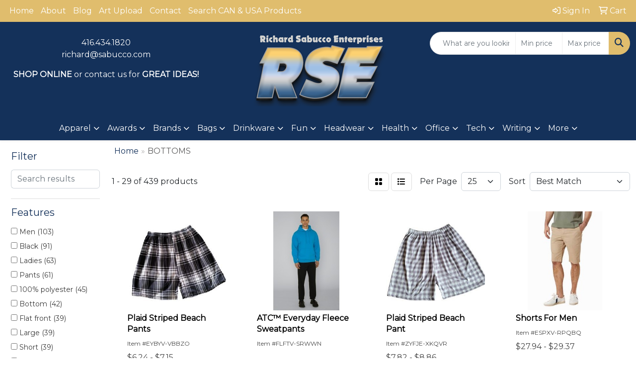

--- FILE ---
content_type: text/html
request_url: https://www.sabucco.com/ws/ws.dll/StartSrch?UID=245264&WENavID=17835292
body_size: 13354
content:
<!DOCTYPE html>
<html lang="en"><head>
<meta charset="utf-8">
<meta http-equiv="X-UA-Compatible" content="IE=edge">
<meta name="viewport" content="width=device-width, initial-scale=1">
<!-- The above 3 meta tags *must* come first in the head; any other head content must come *after* these tags -->


<link href="/distsite/styles/8/css/bootstrap.min.css" rel="stylesheet" />
<link href="https://fonts.googleapis.com/css?family=Open+Sans:400,600|Oswald:400,600" rel="stylesheet">
<link href="/distsite/styles/8/css/owl.carousel.min.css" rel="stylesheet">
<link href="/distsite/styles/8/css/nouislider.css" rel="stylesheet">
<!--<link href="/distsite/styles/8/css/menu.css" rel="stylesheet"/>-->
<link href="/distsite/styles/8/css/flexslider.css" rel="stylesheet">
<link href="/distsite/styles/8/css/all.min.css" rel="stylesheet">
<link href="/distsite/styles/8/css/slick/slick.css" rel="stylesheet"/>
<link href="/distsite/styles/8/css/lightbox/lightbox.css" rel="stylesheet"  />
<link href="/distsite/styles/8/css/yamm.css" rel="stylesheet" />
<!-- Custom styles for this theme -->
<link href="/we/we.dll/StyleSheet?UN=245264&Type=WETheme&TS=C45181.537662037" rel="stylesheet">
<!-- Custom styles for this theme -->
<link href="/we/we.dll/StyleSheet?UN=245264&Type=WETheme-PS&TS=C45181.537662037" rel="stylesheet">
<style>

.cta a {
    font-size: 24px;
    padding: 20px;
    background: #14315a;
    color: #fff;
    border-radius: 25px;
    display: block;
    margin: 0 15px;
}

.cta a:hover {
    background: #e0bd6d;
}
#header-btm{padding-top:0px;}

</style>

<!-- HTML5 shim and Respond.js for IE8 support of HTML5 elements and media queries -->
<!--[if lt IE 9]>
      <script src="https://oss.maxcdn.com/html5shiv/3.7.3/html5shiv.min.js"></script>
      <script src="https://oss.maxcdn.com/respond/1.4.2/respond.min.js"></script>
    <![endif]-->

</head>

<body style="background:#fff;">


  <!-- Slide-Out Menu -->
  <div id="filter-menu" class="filter-menu">
    <button id="close-menu" class="btn-close"></button>
    <div class="menu-content">
      
<aside class="filter-sidebar">



<div class="filter-section first">
	<h2>Filter</h2>
	 <div class="input-group mb-3">
	 <input type="text" style="border-right:0;" placeholder="Search results" class="form-control text-search-within-results" name="SearchWithinResults" value="" maxlength="100" onkeyup="HandleTextFilter(event);">
	  <label class="input-group-text" style="background-color:#fff;"><a  style="display:none;" href="javascript:void(0);" class="remove-filter" data-toggle="tooltip" title="Clear" onclick="ClearTextFilter();"><i class="far fa-times" aria-hidden="true"></i> <span class="fa-sr-only">x</span></a></label>
	</div>
</div>

<a href="javascript:void(0);" class="clear-filters"  style="display:none;" onclick="ClearDrillDown();">Clear all filters</a>

<div class="filter-section"  style="display:none;">
	<h2>Categories</h2>

	<div class="filter-list">

	 

		<!-- wrapper for more filters -->
        <div class="show-filter">

		</div><!-- showfilters -->

	</div>

		<a href="#" class="show-more"  style="display:none;" >Show more</a>
</div>


<div class="filter-section" >
	<h2>Features</h2>

		<div class="filter-list">

	  		<div class="checkbox"><label><input class="filtercheckbox" type="checkbox" name="2|Men" ><span> Men (103)</span></label></div><div class="checkbox"><label><input class="filtercheckbox" type="checkbox" name="2|Black" ><span> Black (91)</span></label></div><div class="checkbox"><label><input class="filtercheckbox" type="checkbox" name="2|Ladies" ><span> Ladies (63)</span></label></div><div class="checkbox"><label><input class="filtercheckbox" type="checkbox" name="2|Pants" ><span> Pants (61)</span></label></div><div class="checkbox"><label><input class="filtercheckbox" type="checkbox" name="2|100% polyester" ><span> 100% polyester (45)</span></label></div><div class="checkbox"><label><input class="filtercheckbox" type="checkbox" name="2|Bottom" ><span> Bottom (42)</span></label></div><div class="checkbox"><label><input class="filtercheckbox" type="checkbox" name="2|Flat front" ><span> Flat front (39)</span></label></div><div class="checkbox"><label><input class="filtercheckbox" type="checkbox" name="2|Large" ><span> Large (39)</span></label></div><div class="checkbox"><label><input class="filtercheckbox" type="checkbox" name="2|Short" ><span> Short (39)</span></label></div><div class="checkbox"><label><input class="filtercheckbox" type="checkbox" name="2|Elastic waistband" ><span> Elastic waistband (38)</span></label></div><div class="show-filter"><div class="checkbox"><label><input class="filtercheckbox" type="checkbox" name="2|Men's" ><span> Men's (36)</span></label></div><div class="checkbox"><label><input class="filtercheckbox" type="checkbox" name="2|Legging" ><span> Legging (34)</span></label></div><div class="checkbox"><label><input class="filtercheckbox" type="checkbox" name="2|Pocket" ><span> Pocket (33)</span></label></div><div class="checkbox"><label><input class="filtercheckbox" type="checkbox" name="2|Moisture wicking" ><span> Moisture wicking (32)</span></label></div><div class="checkbox"><label><input class="filtercheckbox" type="checkbox" name="2|Navy" ><span> Navy (32)</span></label></div><div class="checkbox"><label><input class="filtercheckbox" type="checkbox" name="2|Tights" ><span> Tights (30)</span></label></div><div class="checkbox"><label><input class="filtercheckbox" type="checkbox" name="2|Jogger" ><span> Jogger (29)</span></label></div><div class="checkbox"><label><input class="filtercheckbox" type="checkbox" name="2|Ladies'" ><span> Ladies' (29)</span></label></div><div class="checkbox"><label><input class="filtercheckbox" type="checkbox" name="2|Polyester" ><span> Polyester (29)</span></label></div><div class="checkbox"><label><input class="filtercheckbox" type="checkbox" name="2|Spandex" ><span> Spandex (29)</span></label></div><div class="checkbox"><label><input class="filtercheckbox" type="checkbox" name="2|Adult" ><span> Adult (27)</span></label></div><div class="checkbox"><label><input class="filtercheckbox" type="checkbox" name="2|Medium" ><span> Medium (27)</span></label></div><div class="checkbox"><label><input class="filtercheckbox" type="checkbox" name="2|Breathable" ><span> Breathable (26)</span></label></div><div class="checkbox"><label><input class="filtercheckbox" type="checkbox" name="2|Youth" ><span> Youth (25)</span></label></div><div class="checkbox"><label><input class="filtercheckbox" type="checkbox" name="2|2 front pocket" ><span> 2 front pocket (24)</span></label></div><div class="checkbox"><label><input class="filtercheckbox" type="checkbox" name="2|Gym wear" ><span> Gym wear (24)</span></label></div><div class="checkbox"><label><input class="filtercheckbox" type="checkbox" name="2|Ladie's" ><span> Ladie's (24)</span></label></div><div class="checkbox"><label><input class="filtercheckbox" type="checkbox" name="2|Lady" ><span> Lady (24)</span></label></div><div class="checkbox"><label><input class="filtercheckbox" type="checkbox" name="2|Outerwear" ><span> Outerwear (24)</span></label></div><div class="checkbox"><label><input class="filtercheckbox" type="checkbox" name="2|Russell" ><span> Russell (24)</span></label></div><div class="checkbox"><label><input class="filtercheckbox" type="checkbox" name="2|Fleece" ><span> Fleece (23)</span></label></div><div class="checkbox"><label><input class="filtercheckbox" type="checkbox" name="2|Sublimated" ><span> Sublimated (23)</span></label></div><div class="checkbox"><label><input class="filtercheckbox" type="checkbox" name="2|Augusta sportswear" ><span> Augusta sportswear (22)</span></label></div><div class="checkbox"><label><input class="filtercheckbox" type="checkbox" name="2|Holloway sportswear" ><span> Holloway sportswear (21)</span></label></div><div class="checkbox"><label><input class="filtercheckbox" type="checkbox" name="2|Mens'" ><span> Mens' (21)</span></label></div><div class="checkbox"><label><input class="filtercheckbox" type="checkbox" name="2|Lycra" ><span> Lycra (19)</span></label></div><div class="checkbox"><label><input class="filtercheckbox" type="checkbox" name="2|Stretchable" ><span> Stretchable (19)</span></label></div><div class="checkbox"><label><input class="filtercheckbox" type="checkbox" name="2|Women" ><span> Women (19)</span></label></div><div class="checkbox"><label><input class="filtercheckbox" type="checkbox" name="2|Wrinkle resistant" ><span> Wrinkle resistant (19)</span></label></div><div class="checkbox"><label><input class="filtercheckbox" type="checkbox" name="2|On-field bottoms" ><span> On-field bottoms (18)</span></label></div><div class="checkbox"><label><input class="filtercheckbox" type="checkbox" name="2|Soil release" ><span> Soil release (18)</span></label></div><div class="checkbox"><label><input class="filtercheckbox" type="checkbox" name="2|Reinforced knees" ><span> Reinforced knees (17)</span></label></div><div class="checkbox"><label><input class="filtercheckbox" type="checkbox" name="2|Tunnel belt loops" ><span> Tunnel belt loops (17)</span></label></div><div class="checkbox"><label><input class="filtercheckbox" type="checkbox" name="2|Drawcord" ><span> Drawcord (16)</span></label></div><div class="checkbox"><label><input class="filtercheckbox" type="checkbox" name="2|Activewear" ><span> Activewear (15)</span></label></div><div class="checkbox"><label><input class="filtercheckbox" type="checkbox" name="2|Waterproof" ><span> Waterproof (15)</span></label></div><div class="checkbox"><label><input class="filtercheckbox" type="checkbox" name="2|2 back pocket" ><span> 2 back pocket (14)</span></label></div><div class="checkbox"><label><input class="filtercheckbox" type="checkbox" name="2|65% polyester" ><span> 65% polyester (14)</span></label></div><div class="checkbox"><label><input class="filtercheckbox" type="checkbox" name="2|98% cotton" ><span> 98% cotton (14)</span></label></div><div class="checkbox"><label><input class="filtercheckbox" type="checkbox" name="2|Button closure" ><span> Button closure (14)</span></label></div></div>

			<!-- wrapper for more filters -->
			<div class="show-filter">

			</div><!-- showfilters -->
 		</div>
		<a href="#" class="show-more"  >Show more</a>


</div>


<div class="filter-section" >
	<h2>Colours</h2>

		<div class="filter-list">

		  	<div class="checkbox"><label><input class="filtercheckbox" type="checkbox" name="1|Black" ><span> Black (320)</span></label></div><div class="checkbox"><label><input class="filtercheckbox" type="checkbox" name="1|Navy blue" ><span> Navy blue (132)</span></label></div><div class="checkbox"><label><input class="filtercheckbox" type="checkbox" name="1|White" ><span> White (50)</span></label></div><div class="checkbox"><label><input class="filtercheckbox" type="checkbox" name="1|Various" ><span> Various (41)</span></label></div><div class="checkbox"><label><input class="filtercheckbox" type="checkbox" name="1|Gray" ><span> Gray (27)</span></label></div><div class="checkbox"><label><input class="filtercheckbox" type="checkbox" name="1|Tan" ><span> Tan (20)</span></label></div><div class="checkbox"><label><input class="filtercheckbox" type="checkbox" name="1|Green" ><span> Green (18)</span></label></div><div class="checkbox"><label><input class="filtercheckbox" type="checkbox" name="1|Blue" ><span> Blue (17)</span></label></div><div class="checkbox"><label><input class="filtercheckbox" type="checkbox" name="1|Charcoal gray" ><span> Charcoal gray (17)</span></label></div><div class="checkbox"><label><input class="filtercheckbox" type="checkbox" name="1|Red" ><span> Red (13)</span></label></div><div class="show-filter"><div class="checkbox"><label><input class="filtercheckbox" type="checkbox" name="1|Purple" ><span> Purple (12)</span></label></div><div class="checkbox"><label><input class="filtercheckbox" type="checkbox" name="1|Royal blue" ><span> Royal blue (12)</span></label></div><div class="checkbox"><label><input class="filtercheckbox" type="checkbox" name="1|Steel gray" ><span> Steel gray (12)</span></label></div><div class="checkbox"><label><input class="filtercheckbox" type="checkbox" name="1|Black/white" ><span> Black/white (11)</span></label></div><div class="checkbox"><label><input class="filtercheckbox" type="checkbox" name="1|Blue gray" ><span> Blue gray (11)</span></label></div><div class="checkbox"><label><input class="filtercheckbox" type="checkbox" name="1|Royal blue/white" ><span> Royal blue/white (11)</span></label></div><div class="checkbox"><label><input class="filtercheckbox" type="checkbox" name="1|Carbon gray" ><span> Carbon gray (10)</span></label></div><div class="checkbox"><label><input class="filtercheckbox" type="checkbox" name="1|Dark navy blue" ><span> Dark navy blue (10)</span></label></div><div class="checkbox"><label><input class="filtercheckbox" type="checkbox" name="1|Baseball gray" ><span> Baseball gray (9)</span></label></div><div class="checkbox"><label><input class="filtercheckbox" type="checkbox" name="1|Brown" ><span> Brown (9)</span></label></div><div class="checkbox"><label><input class="filtercheckbox" type="checkbox" name="1|Navy blue/white" ><span> Navy blue/white (9)</span></label></div><div class="checkbox"><label><input class="filtercheckbox" type="checkbox" name="1|Pink" ><span> Pink (9)</span></label></div><div class="checkbox"><label><input class="filtercheckbox" type="checkbox" name="1|Dark gray" ><span> Dark gray (8)</span></label></div><div class="checkbox"><label><input class="filtercheckbox" type="checkbox" name="1|Grid iron silver" ><span> Grid iron silver (8)</span></label></div><div class="checkbox"><label><input class="filtercheckbox" type="checkbox" name="1|Scarlet red/white" ><span> Scarlet red/white (8)</span></label></div><div class="checkbox"><label><input class="filtercheckbox" type="checkbox" name="1|Stealth gray" ><span> Stealth gray (8)</span></label></div><div class="checkbox"><label><input class="filtercheckbox" type="checkbox" name="1|Black heather" ><span> Black heather (7)</span></label></div><div class="checkbox"><label><input class="filtercheckbox" type="checkbox" name="1|Coal black" ><span> Coal black (7)</span></label></div><div class="checkbox"><label><input class="filtercheckbox" type="checkbox" name="1|Dark green/white" ><span> Dark green/white (7)</span></label></div><div class="checkbox"><label><input class="filtercheckbox" type="checkbox" name="1|Fluorescent orange" ><span> Fluorescent orange (7)</span></label></div><div class="checkbox"><label><input class="filtercheckbox" type="checkbox" name="1|Graphite gray" ><span> Graphite gray (7)</span></label></div><div class="checkbox"><label><input class="filtercheckbox" type="checkbox" name="1|Gray heather" ><span> Gray heather (7)</span></label></div><div class="checkbox"><label><input class="filtercheckbox" type="checkbox" name="1|Maroon red/white" ><span> Maroon red/white (7)</span></label></div><div class="checkbox"><label><input class="filtercheckbox" type="checkbox" name="1|Oxford" ><span> Oxford (7)</span></label></div><div class="checkbox"><label><input class="filtercheckbox" type="checkbox" name="1|Rose red" ><span> Rose red (7)</span></label></div><div class="checkbox"><label><input class="filtercheckbox" type="checkbox" name="1|Yellow" ><span> Yellow (7)</span></label></div><div class="checkbox"><label><input class="filtercheckbox" type="checkbox" name="1|Carbon heather gray" ><span> Carbon heather gray (6)</span></label></div><div class="checkbox"><label><input class="filtercheckbox" type="checkbox" name="1|Fluorescent green" ><span> Fluorescent green (6)</span></label></div><div class="checkbox"><label><input class="filtercheckbox" type="checkbox" name="1|Graphite gray/white" ><span> Graphite gray/white (6)</span></label></div><div class="checkbox"><label><input class="filtercheckbox" type="checkbox" name="1|Ash gray" ><span> Ash gray (5)</span></label></div><div class="checkbox"><label><input class="filtercheckbox" type="checkbox" name="1|Athletic heather" ><span> Athletic heather (5)</span></label></div><div class="checkbox"><label><input class="filtercheckbox" type="checkbox" name="1|Khaki tan" ><span> Khaki tan (5)</span></label></div><div class="checkbox"><label><input class="filtercheckbox" type="checkbox" name="1|Orange" ><span> Orange (5)</span></label></div><div class="checkbox"><label><input class="filtercheckbox" type="checkbox" name="1|Silver" ><span> Silver (5)</span></label></div><div class="checkbox"><label><input class="filtercheckbox" type="checkbox" name="1|True red" ><span> True red (5)</span></label></div><div class="checkbox"><label><input class="filtercheckbox" type="checkbox" name="1|White/black" ><span> White/black (5)</span></label></div><div class="checkbox"><label><input class="filtercheckbox" type="checkbox" name="1|Castle" ><span> Castle (4)</span></label></div><div class="checkbox"><label><input class="filtercheckbox" type="checkbox" name="1|Charcoal heather" ><span> Charcoal heather (4)</span></label></div><div class="checkbox"><label><input class="filtercheckbox" type="checkbox" name="1|Dark green" ><span> Dark green (4)</span></label></div><div class="checkbox"><label><input class="filtercheckbox" type="checkbox" name="1|Light gray" ><span> Light gray (4)</span></label></div></div>


			<!-- wrapper for more filters -->
			<div class="show-filter">

			</div><!-- showfilters -->

		  </div>

		<a href="#" class="show-more"  >Show more</a>
</div>


<div class="filter-section"  >
	<h2>Price Range</h2>
	<div class="filter-price-wrap">
		<div class="filter-price-inner">
			<div class="input-group">
				<span class="input-group-text input-group-text-white">$</span>
				<input type="text" class="form-control form-control-sm filter-min-prices" name="min-prices" value="" placeholder="Min" onkeyup="HandlePriceFilter(event);">
			</div>
			<div class="input-group">
				<span class="input-group-text input-group-text-white">$</span>
				<input type="text" class="form-control form-control-sm filter-max-prices" name="max-prices" value="" placeholder="Max" onkeyup="HandlePriceFilter(event);">
			</div>
		</div>
		<a href="javascript:void(0)" onclick="SetPriceFilter();" ><i class="fa-solid fa-chevron-right"></i></a>
	</div>
</div>

<div class="filter-section"   >
	<h2>Quantity</h2>
	<div class="filter-price-wrap mb-2">
		<input type="text" class="form-control form-control-sm filter-quantity" value="" placeholder="Qty" onkeyup="HandleQuantityFilter(event);">
		<a href="javascript:void(0)" onclick="SetQuantityFilter();"><i class="fa-solid fa-chevron-right"></i></a>
	</div>
</div>




	</aside>

    </div>
</div>




	<div class="container-fluid">
		<div class="row">

			<div class="col-md-3 col-lg-2">
        <div class="d-none d-md-block">
          <div id="desktop-filter">
            
<aside class="filter-sidebar">



<div class="filter-section first">
	<h2>Filter</h2>
	 <div class="input-group mb-3">
	 <input type="text" style="border-right:0;" placeholder="Search results" class="form-control text-search-within-results" name="SearchWithinResults" value="" maxlength="100" onkeyup="HandleTextFilter(event);">
	  <label class="input-group-text" style="background-color:#fff;"><a  style="display:none;" href="javascript:void(0);" class="remove-filter" data-toggle="tooltip" title="Clear" onclick="ClearTextFilter();"><i class="far fa-times" aria-hidden="true"></i> <span class="fa-sr-only">x</span></a></label>
	</div>
</div>

<a href="javascript:void(0);" class="clear-filters"  style="display:none;" onclick="ClearDrillDown();">Clear all filters</a>

<div class="filter-section"  style="display:none;">
	<h2>Categories</h2>

	<div class="filter-list">

	 

		<!-- wrapper for more filters -->
        <div class="show-filter">

		</div><!-- showfilters -->

	</div>

		<a href="#" class="show-more"  style="display:none;" >Show more</a>
</div>


<div class="filter-section" >
	<h2>Features</h2>

		<div class="filter-list">

	  		<div class="checkbox"><label><input class="filtercheckbox" type="checkbox" name="2|Men" ><span> Men (103)</span></label></div><div class="checkbox"><label><input class="filtercheckbox" type="checkbox" name="2|Black" ><span> Black (91)</span></label></div><div class="checkbox"><label><input class="filtercheckbox" type="checkbox" name="2|Ladies" ><span> Ladies (63)</span></label></div><div class="checkbox"><label><input class="filtercheckbox" type="checkbox" name="2|Pants" ><span> Pants (61)</span></label></div><div class="checkbox"><label><input class="filtercheckbox" type="checkbox" name="2|100% polyester" ><span> 100% polyester (45)</span></label></div><div class="checkbox"><label><input class="filtercheckbox" type="checkbox" name="2|Bottom" ><span> Bottom (42)</span></label></div><div class="checkbox"><label><input class="filtercheckbox" type="checkbox" name="2|Flat front" ><span> Flat front (39)</span></label></div><div class="checkbox"><label><input class="filtercheckbox" type="checkbox" name="2|Large" ><span> Large (39)</span></label></div><div class="checkbox"><label><input class="filtercheckbox" type="checkbox" name="2|Short" ><span> Short (39)</span></label></div><div class="checkbox"><label><input class="filtercheckbox" type="checkbox" name="2|Elastic waistband" ><span> Elastic waistband (38)</span></label></div><div class="show-filter"><div class="checkbox"><label><input class="filtercheckbox" type="checkbox" name="2|Men's" ><span> Men's (36)</span></label></div><div class="checkbox"><label><input class="filtercheckbox" type="checkbox" name="2|Legging" ><span> Legging (34)</span></label></div><div class="checkbox"><label><input class="filtercheckbox" type="checkbox" name="2|Pocket" ><span> Pocket (33)</span></label></div><div class="checkbox"><label><input class="filtercheckbox" type="checkbox" name="2|Moisture wicking" ><span> Moisture wicking (32)</span></label></div><div class="checkbox"><label><input class="filtercheckbox" type="checkbox" name="2|Navy" ><span> Navy (32)</span></label></div><div class="checkbox"><label><input class="filtercheckbox" type="checkbox" name="2|Tights" ><span> Tights (30)</span></label></div><div class="checkbox"><label><input class="filtercheckbox" type="checkbox" name="2|Jogger" ><span> Jogger (29)</span></label></div><div class="checkbox"><label><input class="filtercheckbox" type="checkbox" name="2|Ladies'" ><span> Ladies' (29)</span></label></div><div class="checkbox"><label><input class="filtercheckbox" type="checkbox" name="2|Polyester" ><span> Polyester (29)</span></label></div><div class="checkbox"><label><input class="filtercheckbox" type="checkbox" name="2|Spandex" ><span> Spandex (29)</span></label></div><div class="checkbox"><label><input class="filtercheckbox" type="checkbox" name="2|Adult" ><span> Adult (27)</span></label></div><div class="checkbox"><label><input class="filtercheckbox" type="checkbox" name="2|Medium" ><span> Medium (27)</span></label></div><div class="checkbox"><label><input class="filtercheckbox" type="checkbox" name="2|Breathable" ><span> Breathable (26)</span></label></div><div class="checkbox"><label><input class="filtercheckbox" type="checkbox" name="2|Youth" ><span> Youth (25)</span></label></div><div class="checkbox"><label><input class="filtercheckbox" type="checkbox" name="2|2 front pocket" ><span> 2 front pocket (24)</span></label></div><div class="checkbox"><label><input class="filtercheckbox" type="checkbox" name="2|Gym wear" ><span> Gym wear (24)</span></label></div><div class="checkbox"><label><input class="filtercheckbox" type="checkbox" name="2|Ladie's" ><span> Ladie's (24)</span></label></div><div class="checkbox"><label><input class="filtercheckbox" type="checkbox" name="2|Lady" ><span> Lady (24)</span></label></div><div class="checkbox"><label><input class="filtercheckbox" type="checkbox" name="2|Outerwear" ><span> Outerwear (24)</span></label></div><div class="checkbox"><label><input class="filtercheckbox" type="checkbox" name="2|Russell" ><span> Russell (24)</span></label></div><div class="checkbox"><label><input class="filtercheckbox" type="checkbox" name="2|Fleece" ><span> Fleece (23)</span></label></div><div class="checkbox"><label><input class="filtercheckbox" type="checkbox" name="2|Sublimated" ><span> Sublimated (23)</span></label></div><div class="checkbox"><label><input class="filtercheckbox" type="checkbox" name="2|Augusta sportswear" ><span> Augusta sportswear (22)</span></label></div><div class="checkbox"><label><input class="filtercheckbox" type="checkbox" name="2|Holloway sportswear" ><span> Holloway sportswear (21)</span></label></div><div class="checkbox"><label><input class="filtercheckbox" type="checkbox" name="2|Mens'" ><span> Mens' (21)</span></label></div><div class="checkbox"><label><input class="filtercheckbox" type="checkbox" name="2|Lycra" ><span> Lycra (19)</span></label></div><div class="checkbox"><label><input class="filtercheckbox" type="checkbox" name="2|Stretchable" ><span> Stretchable (19)</span></label></div><div class="checkbox"><label><input class="filtercheckbox" type="checkbox" name="2|Women" ><span> Women (19)</span></label></div><div class="checkbox"><label><input class="filtercheckbox" type="checkbox" name="2|Wrinkle resistant" ><span> Wrinkle resistant (19)</span></label></div><div class="checkbox"><label><input class="filtercheckbox" type="checkbox" name="2|On-field bottoms" ><span> On-field bottoms (18)</span></label></div><div class="checkbox"><label><input class="filtercheckbox" type="checkbox" name="2|Soil release" ><span> Soil release (18)</span></label></div><div class="checkbox"><label><input class="filtercheckbox" type="checkbox" name="2|Reinforced knees" ><span> Reinforced knees (17)</span></label></div><div class="checkbox"><label><input class="filtercheckbox" type="checkbox" name="2|Tunnel belt loops" ><span> Tunnel belt loops (17)</span></label></div><div class="checkbox"><label><input class="filtercheckbox" type="checkbox" name="2|Drawcord" ><span> Drawcord (16)</span></label></div><div class="checkbox"><label><input class="filtercheckbox" type="checkbox" name="2|Activewear" ><span> Activewear (15)</span></label></div><div class="checkbox"><label><input class="filtercheckbox" type="checkbox" name="2|Waterproof" ><span> Waterproof (15)</span></label></div><div class="checkbox"><label><input class="filtercheckbox" type="checkbox" name="2|2 back pocket" ><span> 2 back pocket (14)</span></label></div><div class="checkbox"><label><input class="filtercheckbox" type="checkbox" name="2|65% polyester" ><span> 65% polyester (14)</span></label></div><div class="checkbox"><label><input class="filtercheckbox" type="checkbox" name="2|98% cotton" ><span> 98% cotton (14)</span></label></div><div class="checkbox"><label><input class="filtercheckbox" type="checkbox" name="2|Button closure" ><span> Button closure (14)</span></label></div></div>

			<!-- wrapper for more filters -->
			<div class="show-filter">

			</div><!-- showfilters -->
 		</div>
		<a href="#" class="show-more"  >Show more</a>


</div>


<div class="filter-section" >
	<h2>Colours</h2>

		<div class="filter-list">

		  	<div class="checkbox"><label><input class="filtercheckbox" type="checkbox" name="1|Black" ><span> Black (320)</span></label></div><div class="checkbox"><label><input class="filtercheckbox" type="checkbox" name="1|Navy blue" ><span> Navy blue (132)</span></label></div><div class="checkbox"><label><input class="filtercheckbox" type="checkbox" name="1|White" ><span> White (50)</span></label></div><div class="checkbox"><label><input class="filtercheckbox" type="checkbox" name="1|Various" ><span> Various (41)</span></label></div><div class="checkbox"><label><input class="filtercheckbox" type="checkbox" name="1|Gray" ><span> Gray (27)</span></label></div><div class="checkbox"><label><input class="filtercheckbox" type="checkbox" name="1|Tan" ><span> Tan (20)</span></label></div><div class="checkbox"><label><input class="filtercheckbox" type="checkbox" name="1|Green" ><span> Green (18)</span></label></div><div class="checkbox"><label><input class="filtercheckbox" type="checkbox" name="1|Blue" ><span> Blue (17)</span></label></div><div class="checkbox"><label><input class="filtercheckbox" type="checkbox" name="1|Charcoal gray" ><span> Charcoal gray (17)</span></label></div><div class="checkbox"><label><input class="filtercheckbox" type="checkbox" name="1|Red" ><span> Red (13)</span></label></div><div class="show-filter"><div class="checkbox"><label><input class="filtercheckbox" type="checkbox" name="1|Purple" ><span> Purple (12)</span></label></div><div class="checkbox"><label><input class="filtercheckbox" type="checkbox" name="1|Royal blue" ><span> Royal blue (12)</span></label></div><div class="checkbox"><label><input class="filtercheckbox" type="checkbox" name="1|Steel gray" ><span> Steel gray (12)</span></label></div><div class="checkbox"><label><input class="filtercheckbox" type="checkbox" name="1|Black/white" ><span> Black/white (11)</span></label></div><div class="checkbox"><label><input class="filtercheckbox" type="checkbox" name="1|Blue gray" ><span> Blue gray (11)</span></label></div><div class="checkbox"><label><input class="filtercheckbox" type="checkbox" name="1|Royal blue/white" ><span> Royal blue/white (11)</span></label></div><div class="checkbox"><label><input class="filtercheckbox" type="checkbox" name="1|Carbon gray" ><span> Carbon gray (10)</span></label></div><div class="checkbox"><label><input class="filtercheckbox" type="checkbox" name="1|Dark navy blue" ><span> Dark navy blue (10)</span></label></div><div class="checkbox"><label><input class="filtercheckbox" type="checkbox" name="1|Baseball gray" ><span> Baseball gray (9)</span></label></div><div class="checkbox"><label><input class="filtercheckbox" type="checkbox" name="1|Brown" ><span> Brown (9)</span></label></div><div class="checkbox"><label><input class="filtercheckbox" type="checkbox" name="1|Navy blue/white" ><span> Navy blue/white (9)</span></label></div><div class="checkbox"><label><input class="filtercheckbox" type="checkbox" name="1|Pink" ><span> Pink (9)</span></label></div><div class="checkbox"><label><input class="filtercheckbox" type="checkbox" name="1|Dark gray" ><span> Dark gray (8)</span></label></div><div class="checkbox"><label><input class="filtercheckbox" type="checkbox" name="1|Grid iron silver" ><span> Grid iron silver (8)</span></label></div><div class="checkbox"><label><input class="filtercheckbox" type="checkbox" name="1|Scarlet red/white" ><span> Scarlet red/white (8)</span></label></div><div class="checkbox"><label><input class="filtercheckbox" type="checkbox" name="1|Stealth gray" ><span> Stealth gray (8)</span></label></div><div class="checkbox"><label><input class="filtercheckbox" type="checkbox" name="1|Black heather" ><span> Black heather (7)</span></label></div><div class="checkbox"><label><input class="filtercheckbox" type="checkbox" name="1|Coal black" ><span> Coal black (7)</span></label></div><div class="checkbox"><label><input class="filtercheckbox" type="checkbox" name="1|Dark green/white" ><span> Dark green/white (7)</span></label></div><div class="checkbox"><label><input class="filtercheckbox" type="checkbox" name="1|Fluorescent orange" ><span> Fluorescent orange (7)</span></label></div><div class="checkbox"><label><input class="filtercheckbox" type="checkbox" name="1|Graphite gray" ><span> Graphite gray (7)</span></label></div><div class="checkbox"><label><input class="filtercheckbox" type="checkbox" name="1|Gray heather" ><span> Gray heather (7)</span></label></div><div class="checkbox"><label><input class="filtercheckbox" type="checkbox" name="1|Maroon red/white" ><span> Maroon red/white (7)</span></label></div><div class="checkbox"><label><input class="filtercheckbox" type="checkbox" name="1|Oxford" ><span> Oxford (7)</span></label></div><div class="checkbox"><label><input class="filtercheckbox" type="checkbox" name="1|Rose red" ><span> Rose red (7)</span></label></div><div class="checkbox"><label><input class="filtercheckbox" type="checkbox" name="1|Yellow" ><span> Yellow (7)</span></label></div><div class="checkbox"><label><input class="filtercheckbox" type="checkbox" name="1|Carbon heather gray" ><span> Carbon heather gray (6)</span></label></div><div class="checkbox"><label><input class="filtercheckbox" type="checkbox" name="1|Fluorescent green" ><span> Fluorescent green (6)</span></label></div><div class="checkbox"><label><input class="filtercheckbox" type="checkbox" name="1|Graphite gray/white" ><span> Graphite gray/white (6)</span></label></div><div class="checkbox"><label><input class="filtercheckbox" type="checkbox" name="1|Ash gray" ><span> Ash gray (5)</span></label></div><div class="checkbox"><label><input class="filtercheckbox" type="checkbox" name="1|Athletic heather" ><span> Athletic heather (5)</span></label></div><div class="checkbox"><label><input class="filtercheckbox" type="checkbox" name="1|Khaki tan" ><span> Khaki tan (5)</span></label></div><div class="checkbox"><label><input class="filtercheckbox" type="checkbox" name="1|Orange" ><span> Orange (5)</span></label></div><div class="checkbox"><label><input class="filtercheckbox" type="checkbox" name="1|Silver" ><span> Silver (5)</span></label></div><div class="checkbox"><label><input class="filtercheckbox" type="checkbox" name="1|True red" ><span> True red (5)</span></label></div><div class="checkbox"><label><input class="filtercheckbox" type="checkbox" name="1|White/black" ><span> White/black (5)</span></label></div><div class="checkbox"><label><input class="filtercheckbox" type="checkbox" name="1|Castle" ><span> Castle (4)</span></label></div><div class="checkbox"><label><input class="filtercheckbox" type="checkbox" name="1|Charcoal heather" ><span> Charcoal heather (4)</span></label></div><div class="checkbox"><label><input class="filtercheckbox" type="checkbox" name="1|Dark green" ><span> Dark green (4)</span></label></div><div class="checkbox"><label><input class="filtercheckbox" type="checkbox" name="1|Light gray" ><span> Light gray (4)</span></label></div></div>


			<!-- wrapper for more filters -->
			<div class="show-filter">

			</div><!-- showfilters -->

		  </div>

		<a href="#" class="show-more"  >Show more</a>
</div>


<div class="filter-section"  >
	<h2>Price Range</h2>
	<div class="filter-price-wrap">
		<div class="filter-price-inner">
			<div class="input-group">
				<span class="input-group-text input-group-text-white">$</span>
				<input type="text" class="form-control form-control-sm filter-min-prices" name="min-prices" value="" placeholder="Min" onkeyup="HandlePriceFilter(event);">
			</div>
			<div class="input-group">
				<span class="input-group-text input-group-text-white">$</span>
				<input type="text" class="form-control form-control-sm filter-max-prices" name="max-prices" value="" placeholder="Max" onkeyup="HandlePriceFilter(event);">
			</div>
		</div>
		<a href="javascript:void(0)" onclick="SetPriceFilter();" ><i class="fa-solid fa-chevron-right"></i></a>
	</div>
</div>

<div class="filter-section"   >
	<h2>Quantity</h2>
	<div class="filter-price-wrap mb-2">
		<input type="text" class="form-control form-control-sm filter-quantity" value="" placeholder="Qty" onkeyup="HandleQuantityFilter(event);">
		<a href="javascript:void(0)" onclick="SetQuantityFilter();"><i class="fa-solid fa-chevron-right"></i></a>
	</div>
</div>




	</aside>

          </div>
        </div>
			</div>

			<div class="col-md-9 col-lg-10">
				

				<ol class="breadcrumb"  >
              		<li><a href="https://www.sabucco.com" target="_top">Home</a></li>
             	 	<li class="active">BOTTOMS</li>
            	</ol>




				<div id="product-list-controls">

				
						<div class="d-flex align-items-center justify-content-between">
							<div class="d-none d-md-block me-3">
								1 - 29 of  439 <span class="d-none d-lg-inline">products</span>
							</div>
					  
						  <!-- Right Aligned Controls -->
						  <div class="product-controls-right d-flex align-items-center">
       
              <button id="show-filter-button" class="btn btn-control d-block d-md-none"><i class="fa-solid fa-filter" aria-hidden="true"></i></button>

							
							<span class="me-3">
								<a href="/ws/ws.dll/StartSrch?UID=245264&WENavID=17835292&View=T&ST=260119092555393176372822474" class="btn btn-control grid" title="Change to Grid View"><i class="fa-solid fa-grid-2" aria-hidden="true"></i>  <span class="fa-sr-only">Grid</span></a>
								<a href="/ws/ws.dll/StartSrch?UID=245264&WENavID=17835292&View=L&ST=260119092555393176372822474" class="btn btn-control" title="Change to List View"><i class="fa-solid fa-list"></i> <span class="fa-sr-only">List</span></a>
							</span>
							
					  
							<!-- Number of Items Per Page -->
							<div class="me-2 d-none d-lg-block">
								<label>Per Page</label>
							</div>
							<div class="me-3 d-none d-md-block">
								<select class="form-select notranslate" onchange="GoToNewURL(this);" aria-label="Items per page">
									<option value="/ws/ws.dll/StartSrch?UID=245264&WENavID=17835292&ST=260119092555393176372822474&PPP=10" >10</option><option value="/ws/ws.dll/StartSrch?UID=245264&WENavID=17835292&ST=260119092555393176372822474&PPP=25" selected>25</option><option value="/ws/ws.dll/StartSrch?UID=245264&WENavID=17835292&ST=260119092555393176372822474&PPP=50" >50</option><option value="/ws/ws.dll/StartSrch?UID=245264&WENavID=17835292&ST=260119092555393176372822474&PPP=100" >100</option><option value="/ws/ws.dll/StartSrch?UID=245264&WENavID=17835292&ST=260119092555393176372822474&PPP=250" >250</option>
								
								</select>
							</div>
					  
							<!-- Sort By -->
							<div class="d-none d-lg-block me-2">
								<label>Sort</label>
							</div>
							<div>
								<select class="form-select" onchange="GoToNewURL(this);">
									<option value="/ws/ws.dll/StartSrch?UID=245264&WENavID=17835292&Sort=0" selected>Best Match</option><option value="/ws/ws.dll/StartSrch?UID=245264&WENavID=17835292&Sort=3">Most Popular</option><option value="/ws/ws.dll/StartSrch?UID=245264&WENavID=17835292&Sort=1">Price (Low to High)</option><option value="/ws/ws.dll/StartSrch?UID=245264&WENavID=17835292&Sort=2">Price (High to Low)</option>
								 </select>
							</div>
						  </div>
						</div>

			  </div>

				<!-- Product Results List -->
				<ul class="thumbnail-list"><a name="0" href="#" alt="Item 0"></a>
<li>
 <a href="https://www.sabucco.com/p/EYBYV-VBBZO/plaid-striped-beach-pants" target="_parent" alt="Plaid Striped Beach Pants">
 <div class="pr-list-grid">
		<img class="img-responsive" src="/ws/ws.dll/QPic?SN=51602&P=747502031&I=0&PX=300" alt="Plaid Striped Beach Pants">
		<p class="pr-name">Plaid Striped Beach Pants</p>
		<div class="pr-meta-row">
			<div class="product-reviews"  style="display:none;">
				<div class="rating-stars">
				<i class="fa-solid fa-star-sharp" aria-hidden="true"></i><i class="fa-solid fa-star-sharp" aria-hidden="true"></i><i class="fa-solid fa-star-sharp" aria-hidden="true"></i><i class="fa-solid fa-star-sharp" aria-hidden="true"></i><i class="fa-solid fa-star-sharp" aria-hidden="true"></i>
				</div>
				<span class="rating-count">(0)</span>
			</div>
			
		</div>
		<p class="pr-number"  ><span class="notranslate">Item #EYBYV-VBBZO</span></p>
		<p class="pr-price"  ><span class="notranslate">$6.24</span> - <span class="notranslate">$7.15</span></p>
 </div>
 </a>
</li>
<a name="1" href="#" alt="Item 1"></a>
<li>
 <a href="https://www.sabucco.com/p/FLFTV-SRWWN/atc-everyday-fleece-sweatpants" target="_parent" alt="ATC™ Everyday Fleece Sweatpants">
 <div class="pr-list-grid">
		<img class="img-responsive" src="/ws/ws.dll/QPic?SN=68391&P=156081060&I=0&PX=300" alt="ATC™ Everyday Fleece Sweatpants">
		<p class="pr-name">ATC™ Everyday Fleece Sweatpants</p>
		<div class="pr-meta-row">
			<div class="product-reviews"  style="display:none;">
				<div class="rating-stars">
				<i class="fa-solid fa-star-sharp" aria-hidden="true"></i><i class="fa-solid fa-star-sharp" aria-hidden="true"></i><i class="fa-solid fa-star-sharp" aria-hidden="true"></i><i class="fa-solid fa-star-sharp" aria-hidden="true"></i><i class="fa-solid fa-star-sharp" aria-hidden="true"></i>
				</div>
				<span class="rating-count">(0)</span>
			</div>
			
		</div>
		<p class="pr-number"  ><span class="notranslate">Item #FLFTV-SRWWN</span></p>
		<p class="pr-price"  style="display:none;" ></p>
 </div>
 </a>
</li>
<a name="2" href="#" alt="Item 2"></a>
<li>
 <a href="https://www.sabucco.com/p/ZYFJE-XKQVR/plaid-striped-beach-pant" target="_parent" alt="Plaid Striped Beach Pant">
 <div class="pr-list-grid">
		<img class="img-responsive" src="/ws/ws.dll/QPic?SN=51602&P=148237914&I=0&PX=300" alt="Plaid Striped Beach Pant">
		<p class="pr-name">Plaid Striped Beach Pant</p>
		<div class="pr-meta-row">
			<div class="product-reviews"  style="display:none;">
				<div class="rating-stars">
				<i class="fa-solid fa-star-sharp" aria-hidden="true"></i><i class="fa-solid fa-star-sharp" aria-hidden="true"></i><i class="fa-solid fa-star-sharp" aria-hidden="true"></i><i class="fa-solid fa-star-sharp" aria-hidden="true"></i><i class="fa-solid fa-star-sharp" aria-hidden="true"></i>
				</div>
				<span class="rating-count">(0)</span>
			</div>
			
		</div>
		<p class="pr-number"  ><span class="notranslate">Item #ZYFJE-XKQVR</span></p>
		<p class="pr-price"  ><span class="notranslate">$7.82</span> - <span class="notranslate">$8.86</span></p>
 </div>
 </a>
</li>
<a name="3" href="#" alt="Item 3"></a>
<li>
 <a href="https://www.sabucco.com/p/ESPXV-RPQBQ/shorts-for-men" target="_parent" alt="Shorts For Men">
 <div class="pr-list-grid">
		<img class="img-responsive" src="/ws/ws.dll/QPic?SN=51602&P=566512073&I=0&PX=300" alt="Shorts For Men">
		<p class="pr-name">Shorts For Men</p>
		<div class="pr-meta-row">
			<div class="product-reviews"  style="display:none;">
				<div class="rating-stars">
				<i class="fa-solid fa-star-sharp" aria-hidden="true"></i><i class="fa-solid fa-star-sharp" aria-hidden="true"></i><i class="fa-solid fa-star-sharp" aria-hidden="true"></i><i class="fa-solid fa-star-sharp" aria-hidden="true"></i><i class="fa-solid fa-star-sharp" aria-hidden="true"></i>
				</div>
				<span class="rating-count">(0)</span>
			</div>
			
		</div>
		<p class="pr-number"  ><span class="notranslate">Item #ESPXV-RPQBQ</span></p>
		<p class="pr-price"  ><span class="notranslate">$27.94</span> - <span class="notranslate">$29.37</span></p>
 </div>
 </a>
</li>
<a name="4" href="#" alt="Item 4"></a>
<li>
 <a href="https://www.sabucco.com/p/DGKQC-XNSJP/ems-men-pant" target="_parent" alt="Ems Men Pant">
 <div class="pr-list-grid">
		<img class="img-responsive" src="/ws/ws.dll/QPic?SN=51602&P=546603712&I=0&PX=300" alt="Ems Men Pant">
		<p class="pr-name">Ems Men Pant</p>
		<div class="pr-meta-row">
			<div class="product-reviews"  style="display:none;">
				<div class="rating-stars">
				<i class="fa-solid fa-star-sharp" aria-hidden="true"></i><i class="fa-solid fa-star-sharp" aria-hidden="true"></i><i class="fa-solid fa-star-sharp" aria-hidden="true"></i><i class="fa-solid fa-star-sharp" aria-hidden="true"></i><i class="fa-solid fa-star-sharp" aria-hidden="true"></i>
				</div>
				<span class="rating-count">(0)</span>
			</div>
			
		</div>
		<p class="pr-number"  ><span class="notranslate">Item #DGKQC-XNSJP</span></p>
		<p class="pr-price"  ><span class="notranslate">$48.13</span> - <span class="notranslate">$49.65</span></p>
 </div>
 </a>
</li>
<a name="5" href="#" alt="Item 5"></a>
<li>
 <a href="https://www.sabucco.com/p/DBMLZ-SXJVO/jogger-pantswomen" target="_parent" alt="Jogger Pants(women)">
 <div class="pr-list-grid">
		<img class="img-responsive" src="/ws/ws.dll/QPic?SN=51602&P=766523461&I=0&PX=300" alt="Jogger Pants(women)">
		<p class="pr-name">Jogger Pants(women)</p>
		<div class="pr-meta-row">
			<div class="product-reviews"  style="display:none;">
				<div class="rating-stars">
				<i class="fa-solid fa-star-sharp" aria-hidden="true"></i><i class="fa-solid fa-star-sharp" aria-hidden="true"></i><i class="fa-solid fa-star-sharp" aria-hidden="true"></i><i class="fa-solid fa-star-sharp" aria-hidden="true"></i><i class="fa-solid fa-star-sharp" aria-hidden="true"></i>
				</div>
				<span class="rating-count">(0)</span>
			</div>
			
		</div>
		<p class="pr-number"  ><span class="notranslate">Item #DBMLZ-SXJVO</span></p>
		<p class="pr-price"  ><span class="notranslate">$95.74</span> - <span class="notranslate">$98.85</span></p>
 </div>
 </a>
</li>
<a name="6" href="#" alt="Item 6"></a>
<li>
 <a href="https://www.sabucco.com/p/FNRNE-SWYZO/sports-pants" target="_parent" alt="Sports Pants">
 <div class="pr-list-grid">
		<img class="img-responsive" src="/ws/ws.dll/QPic?SN=51602&P=706521961&I=0&PX=300" alt="Sports Pants">
		<p class="pr-name">Sports Pants</p>
		<div class="pr-meta-row">
			<div class="product-reviews"  style="display:none;">
				<div class="rating-stars">
				<i class="fa-solid fa-star-sharp" aria-hidden="true"></i><i class="fa-solid fa-star-sharp" aria-hidden="true"></i><i class="fa-solid fa-star-sharp" aria-hidden="true"></i><i class="fa-solid fa-star-sharp" aria-hidden="true"></i><i class="fa-solid fa-star-sharp" aria-hidden="true"></i>
				</div>
				<span class="rating-count">(0)</span>
			</div>
			
		</div>
		<p class="pr-number"  ><span class="notranslate">Item #FNRNE-SWYZO</span></p>
		<p class="pr-price"  ><span class="notranslate">$18.15</span> - <span class="notranslate">$18.66</span></p>
 </div>
 </a>
</li>
<a name="7" href="#" alt="Item 7"></a>
<li>
 <a href="https://www.sabucco.com/p/ECDDC-PHNWP/home-loungewear-sleep-pants" target="_parent" alt="Home Loungewear Sleep Pants">
 <div class="pr-list-grid">
		<img class="img-responsive" src="/ws/ws.dll/QPic?SN=51602&P=588782792&I=0&PX=300" alt="Home Loungewear Sleep Pants">
		<p class="pr-name">Home Loungewear Sleep Pants</p>
		<div class="pr-meta-row">
			<div class="product-reviews"  style="display:none;">
				<div class="rating-stars">
				<i class="fa-solid fa-star-sharp" aria-hidden="true"></i><i class="fa-solid fa-star-sharp" aria-hidden="true"></i><i class="fa-solid fa-star-sharp" aria-hidden="true"></i><i class="fa-solid fa-star-sharp" aria-hidden="true"></i><i class="fa-solid fa-star-sharp" aria-hidden="true"></i>
				</div>
				<span class="rating-count">(0)</span>
			</div>
			
		</div>
		<p class="pr-number"  ><span class="notranslate">Item #ECDDC-PHNWP</span></p>
		<p class="pr-price"  ><span class="notranslate">$29.47</span> - <span class="notranslate">$30.64</span></p>
 </div>
 </a>
</li>
<a name="8" href="#" alt="Item 8"></a>
<li>
 <a href="https://www.sabucco.com/p/BQKRD-YSVBP/reflective-lightweight-over-pant" target="_parent" alt="Reflective Lightweight Over Pant">
 <div class="pr-list-grid">
		<img class="img-responsive" src="/ws/ws.dll/QPic?SN=51602&P=317455802&I=0&PX=300" alt="Reflective Lightweight Over Pant">
		<p class="pr-name">Reflective Lightweight Over Pant</p>
		<div class="pr-meta-row">
			<div class="product-reviews"  style="display:none;">
				<div class="rating-stars">
				<i class="fa-solid fa-star-sharp" aria-hidden="true"></i><i class="fa-solid fa-star-sharp" aria-hidden="true"></i><i class="fa-solid fa-star-sharp" aria-hidden="true"></i><i class="fa-solid fa-star-sharp" aria-hidden="true"></i><i class="fa-solid fa-star-sharp" aria-hidden="true"></i>
				</div>
				<span class="rating-count">(0)</span>
			</div>
			
		</div>
		<p class="pr-number"  ><span class="notranslate">Item #BQKRD-YSVBP</span></p>
		<p class="pr-price"  ><span class="notranslate">$23.00</span> - <span class="notranslate">$25.43</span></p>
 </div>
 </a>
</li>
<a name="9" href="#" alt="Item 9"></a>
<li>
 <a href="https://www.sabucco.com/p/ELNFV-WFHXW/sports-shorts-for-women" target="_parent" alt="Sports Shorts For Women">
 <div class="pr-list-grid">
		<img class="img-responsive" src="/ws/ws.dll/QPic?SN=51602&P=917502029&I=0&PX=300" alt="Sports Shorts For Women">
		<p class="pr-name">Sports Shorts For Women</p>
		<div class="pr-meta-row">
			<div class="product-reviews"  style="display:none;">
				<div class="rating-stars">
				<i class="fa-solid fa-star-sharp" aria-hidden="true"></i><i class="fa-solid fa-star-sharp" aria-hidden="true"></i><i class="fa-solid fa-star-sharp" aria-hidden="true"></i><i class="fa-solid fa-star-sharp" aria-hidden="true"></i><i class="fa-solid fa-star-sharp" aria-hidden="true"></i>
				</div>
				<span class="rating-count">(0)</span>
			</div>
			
		</div>
		<p class="pr-number"  ><span class="notranslate">Item #ELNFV-WFHXW</span></p>
		<p class="pr-price"  ><span class="notranslate">$4.18</span> - <span class="notranslate">$4.80</span></p>
 </div>
 </a>
</li>
<a name="10" href="#" alt="Item 10"></a>
<li>
 <a href="https://www.sabucco.com/p/EJDRV-WJMQT/cargo-pants" target="_parent" alt="Cargo Pants">
 <div class="pr-list-grid">
		<img class="img-responsive" src="/ws/ws.dll/QPic?SN=51602&P=717502026&I=0&PX=300" alt="Cargo Pants">
		<p class="pr-name">Cargo Pants</p>
		<div class="pr-meta-row">
			<div class="product-reviews"  style="display:none;">
				<div class="rating-stars">
				<i class="fa-solid fa-star-sharp" aria-hidden="true"></i><i class="fa-solid fa-star-sharp" aria-hidden="true"></i><i class="fa-solid fa-star-sharp" aria-hidden="true"></i><i class="fa-solid fa-star-sharp" aria-hidden="true"></i><i class="fa-solid fa-star-sharp" aria-hidden="true"></i>
				</div>
				<span class="rating-count">(0)</span>
			</div>
			
		</div>
		<p class="pr-number"  ><span class="notranslate">Item #EJDRV-WJMQT</span></p>
		<p class="pr-price"  ><span class="notranslate">$15.77</span> - <span class="notranslate">$18.08</span></p>
 </div>
 </a>
</li>
<a name="11" href="#" alt="Item 11"></a>
<li>
 <a href="https://www.sabucco.com/p/YLHSD-PMZDO/clique-basics-youth-flc-pant" target="_parent" alt="Clique Basics Youth Flc Pant">
 <div class="pr-list-grid">
		<img class="img-responsive" src="/ws/ws.dll/QPic?SN=69745&P=576458891&I=0&PX=300" alt="Clique Basics Youth Flc Pant">
		<p class="pr-name">Clique Basics Youth Flc Pant</p>
		<div class="pr-meta-row">
			<div class="product-reviews"  style="display:none;">
				<div class="rating-stars">
				<i class="fa-solid fa-star-sharp" aria-hidden="true"></i><i class="fa-solid fa-star-sharp" aria-hidden="true"></i><i class="fa-solid fa-star-sharp" aria-hidden="true"></i><i class="fa-solid fa-star-sharp" aria-hidden="true"></i><i class="fa-solid fa-star-sharp" aria-hidden="true"></i>
				</div>
				<span class="rating-count">(0)</span>
			</div>
			
		</div>
		<p class="pr-number"  ><span class="notranslate">Item #YLHSD-PMZDO</span></p>
		<p class="pr-price"  ><span class="notranslate">$25.00</span></p>
 </div>
 </a>
</li>
<a name="12" href="#" alt="Item 12"></a>
<li>
 <a href="https://www.sabucco.com/p/ZLHSE-RKSHO/bainbridge-sport-technical-mens-every-day-pant" target="_parent" alt="Bainbridge Sport Technical Mens Every Day Pant">
 <div class="pr-list-grid">
		<img class="img-responsive" src="/ws/ws.dll/QPic?SN=69745&P=986457971&I=0&PX=300" alt="Bainbridge Sport Technical Mens Every Day Pant">
		<p class="pr-name">Bainbridge Sport Technical Mens Every Day Pant</p>
		<div class="pr-meta-row">
			<div class="product-reviews"  style="display:none;">
				<div class="rating-stars">
				<i class="fa-solid fa-star-sharp" aria-hidden="true"></i><i class="fa-solid fa-star-sharp" aria-hidden="true"></i><i class="fa-solid fa-star-sharp" aria-hidden="true"></i><i class="fa-solid fa-star-sharp" aria-hidden="true"></i><i class="fa-solid fa-star-sharp" aria-hidden="true"></i>
				</div>
				<span class="rating-count">(0)</span>
			</div>
			
		</div>
		<p class="pr-number"  ><span class="notranslate">Item #ZLHSE-RKSHO</span></p>
		<p class="pr-price"  ><span class="notranslate">$145.00</span></p>
 </div>
 </a>
</li>
<a name="13" href="#" alt="Item 13"></a>
<li>
 <a href="https://www.sabucco.com/p/ZSPCE-RTBRP/bainbridge-sport-technical-mens-every-day-short" target="_parent" alt="Bainbridge Sport Technical Mens Every Day Short">
 <div class="pr-list-grid">
		<img class="img-responsive" src="/ws/ws.dll/QPic?SN=69745&P=386457972&I=0&PX=300" alt="Bainbridge Sport Technical Mens Every Day Short">
		<p class="pr-name">Bainbridge Sport Technical Mens Every Day Short</p>
		<div class="pr-meta-row">
			<div class="product-reviews"  style="display:none;">
				<div class="rating-stars">
				<i class="fa-solid fa-star-sharp" aria-hidden="true"></i><i class="fa-solid fa-star-sharp" aria-hidden="true"></i><i class="fa-solid fa-star-sharp" aria-hidden="true"></i><i class="fa-solid fa-star-sharp" aria-hidden="true"></i><i class="fa-solid fa-star-sharp" aria-hidden="true"></i>
				</div>
				<span class="rating-count">(0)</span>
			</div>
			
		</div>
		<p class="pr-number"  ><span class="notranslate">Item #ZSPCE-RTBRP</span></p>
		<p class="pr-price"  ><span class="notranslate">$120.00</span></p>
 </div>
 </a>
</li>
<a name="14" href="#" alt="Item 14"></a>
<li>
 <a href="https://www.sabucco.com/p/CQXCA-UKHGW/clique-unisex-stockholm-sweatpant" target="_parent" alt="Clique Unisex Stockholm Sweatpant">
 <div class="pr-list-grid">
		<img class="img-responsive" src="/ws/ws.dll/QPic?SN=69745&P=356924549&I=0&PX=300" alt="Clique Unisex Stockholm Sweatpant">
		<p class="pr-name">Clique Unisex Stockholm Sweatpant</p>
		<div class="pr-meta-row">
			<div class="product-reviews"  style="display:none;">
				<div class="rating-stars">
				<i class="fa-solid fa-star-sharp" aria-hidden="true"></i><i class="fa-solid fa-star-sharp" aria-hidden="true"></i><i class="fa-solid fa-star-sharp" aria-hidden="true"></i><i class="fa-solid fa-star-sharp" aria-hidden="true"></i><i class="fa-solid fa-star-sharp" aria-hidden="true"></i>
				</div>
				<span class="rating-count">(0)</span>
			</div>
			
		</div>
		<p class="pr-number"  ><span class="notranslate">Item #CQXCA-UKHGW</span></p>
		<p class="pr-price"  ><span class="notranslate">$38.00</span></p>
 </div>
 </a>
</li>
<a name="15" href="#" alt="Item 15"></a>
<li>
 <a href="https://www.sabucco.com/p/FWVCD-QPQFP/clique-lift-eco-performance-unisex-jogger-sweatpant" target="_parent" alt="Clique Lift Eco Performance Unisex Jogger Sweatpant">
 <div class="pr-list-grid">
		<img class="img-responsive" src="/ws/ws.dll/QPic?SN=69745&P=306361882&I=0&PX=300" alt="Clique Lift Eco Performance Unisex Jogger Sweatpant">
		<p class="pr-name">Clique Lift Eco Performance Unisex Jogger Sweatpant</p>
		<div class="pr-meta-row">
			<div class="product-reviews"  style="display:none;">
				<div class="rating-stars">
				<i class="fa-solid fa-star-sharp" aria-hidden="true"></i><i class="fa-solid fa-star-sharp" aria-hidden="true"></i><i class="fa-solid fa-star-sharp" aria-hidden="true"></i><i class="fa-solid fa-star-sharp" aria-hidden="true"></i><i class="fa-solid fa-star-sharp" aria-hidden="true"></i>
				</div>
				<span class="rating-count">(0)</span>
			</div>
			
		</div>
		<p class="pr-number"  ><span class="notranslate">Item #FWVCD-QPQFP</span></p>
		<p class="pr-price"  ><span class="notranslate">$45.00</span></p>
 </div>
 </a>
</li>
<a name="16" href="#" alt="Item 16"></a>
<li>
 <a href="https://www.sabucco.com/p/YSPCB-TZNCN/pacific-performance-pull-on-womens-skort" target="_parent" alt="Pacific Performance Pull On Womens Skort">
 <div class="pr-list-grid">
		<img class="img-responsive" src="/ws/ws.dll/QPic?SN=69745&P=356458650&I=0&PX=300" alt="Pacific Performance Pull On Womens Skort">
		<p class="pr-name">Pacific Performance Pull On Womens Skort</p>
		<div class="pr-meta-row">
			<div class="product-reviews"  style="display:none;">
				<div class="rating-stars">
				<i class="fa-solid fa-star-sharp" aria-hidden="true"></i><i class="fa-solid fa-star-sharp" aria-hidden="true"></i><i class="fa-solid fa-star-sharp" aria-hidden="true"></i><i class="fa-solid fa-star-sharp" aria-hidden="true"></i><i class="fa-solid fa-star-sharp" aria-hidden="true"></i>
				</div>
				<span class="rating-count">(0)</span>
			</div>
			
		</div>
		<p class="pr-number"  ><span class="notranslate">Item #YSPCB-TZNCN</span></p>
		<p class="pr-price"  ><span class="notranslate">$135.00</span></p>
 </div>
 </a>
</li>
<a name="17" href="#" alt="Item 17"></a>
<li>
 <a href="https://www.sabucco.com/p/YWVNB-UWWWW/cutter--buck-pacific-performance-pull-on-womens-short" target="_parent" alt="Cutter &amp; Buck Pacific Performance Pull On Womens Short">
 <div class="pr-list-grid">
		<img class="img-responsive" src="/ws/ws.dll/QPic?SN=69745&P=926458649&I=0&PX=300" alt="Cutter &amp; Buck Pacific Performance Pull On Womens Short">
		<p class="pr-name">Cutter &amp; Buck Pacific Performance Pull On Womens Short</p>
		<div class="pr-meta-row">
			<div class="product-reviews"  style="display:none;">
				<div class="rating-stars">
				<i class="fa-solid fa-star-sharp" aria-hidden="true"></i><i class="fa-solid fa-star-sharp" aria-hidden="true"></i><i class="fa-solid fa-star-sharp" aria-hidden="true"></i><i class="fa-solid fa-star-sharp" aria-hidden="true"></i><i class="fa-solid fa-star-sharp" aria-hidden="true"></i>
				</div>
				<span class="rating-count">(0)</span>
			</div>
			
		</div>
		<p class="pr-number"  ><span class="notranslate">Item #YWVNB-UWWWW</span></p>
		<p class="pr-price"  ><span class="notranslate">$135.00</span></p>
 </div>
 </a>
</li>
<a name="18" href="#" alt="Item 18"></a>
<li>
 <a href="https://www.sabucco.com/p/YLHSE-WNVQS/clique-womens-all-around-5-pocket-pant" target="_parent" alt="Clique Women's All-Around 5 Pocket Pant">
 <div class="pr-list-grid">
		<img class="img-responsive" src="/ws/ws.dll/QPic?SN=69745&P=566458925&I=0&PX=300" alt="Clique Women's All-Around 5 Pocket Pant">
		<p class="pr-name">Clique Women's All-Around 5 Pocket Pant</p>
		<div class="pr-meta-row">
			<div class="product-reviews"  style="display:none;">
				<div class="rating-stars">
				<i class="fa-solid fa-star-sharp" aria-hidden="true"></i><i class="fa-solid fa-star-sharp" aria-hidden="true"></i><i class="fa-solid fa-star-sharp" aria-hidden="true"></i><i class="fa-solid fa-star-sharp" aria-hidden="true"></i><i class="fa-solid fa-star-sharp" aria-hidden="true"></i>
				</div>
				<span class="rating-count">(0)</span>
			</div>
			
		</div>
		<p class="pr-number"  ><span class="notranslate">Item #YLHSE-WNVQS</span></p>
		<p class="pr-price"  ><span class="notranslate">$80.00</span></p>
 </div>
 </a>
</li>
<a name="19" href="#" alt="Item 19"></a>
<li>
 <a href="https://www.sabucco.com/p/YNRGD-PXYQR/clique-all-around-5-pocket-pant" target="_parent" alt="Clique All-around 5 Pocket Pant">
 <div class="pr-list-grid">
		<img class="img-responsive" src="/ws/ws.dll/QPic?SN=69745&P=776458894&I=0&PX=300" alt="Clique All-around 5 Pocket Pant">
		<p class="pr-name">Clique All-around 5 Pocket Pant</p>
		<div class="pr-meta-row">
			<div class="product-reviews"  style="display:none;">
				<div class="rating-stars">
				<i class="fa-solid fa-star-sharp" aria-hidden="true"></i><i class="fa-solid fa-star-sharp" aria-hidden="true"></i><i class="fa-solid fa-star-sharp" aria-hidden="true"></i><i class="fa-solid fa-star-sharp" aria-hidden="true"></i><i class="fa-solid fa-star-sharp" aria-hidden="true"></i>
				</div>
				<span class="rating-count">(0)</span>
			</div>
			
		</div>
		<p class="pr-number"  ><span class="notranslate">Item #YNRGD-PXYQR</span></p>
		<p class="pr-price"  ><span class="notranslate">$80.00</span></p>
 </div>
 </a>
</li>
<a name="20" href="#" alt="Item 20"></a>
<li>
 <a href="https://www.sabucco.com/p/FLMGE-VQZJR/clique-youth-stockholm-sweatpant" target="_parent" alt="Clique Youth Stockholm Sweatpant">
 <div class="pr-list-grid">
		<img class="img-responsive" src="/ws/ws.dll/QPic?SN=69745&P=357321934&I=0&PX=300" alt="Clique Youth Stockholm Sweatpant">
		<p class="pr-name">Clique Youth Stockholm Sweatpant</p>
		<div class="pr-meta-row">
			<div class="product-reviews"  style="display:none;">
				<div class="rating-stars">
				<i class="fa-solid fa-star-sharp" aria-hidden="true"></i><i class="fa-solid fa-star-sharp" aria-hidden="true"></i><i class="fa-solid fa-star-sharp" aria-hidden="true"></i><i class="fa-solid fa-star-sharp" aria-hidden="true"></i><i class="fa-solid fa-star-sharp" aria-hidden="true"></i>
				</div>
				<span class="rating-count">(0)</span>
			</div>
			
		</div>
		<p class="pr-number"  ><span class="notranslate">Item #FLMGE-VQZJR</span></p>
		<p class="pr-price"  ><span class="notranslate">$38.00</span></p>
 </div>
 </a>
</li>
<a name="21" href="#" alt="Item 21"></a>
<li>
 <a href="https://www.sabucco.com/p/ABLPX-QJVKT/atc-everyday-premium-ring-spun-jogger" target="_parent" alt="ATC™ Everyday Premium Ring Spun Jogger">
 <div class="pr-list-grid">
		<img class="img-responsive" src="/ws/ws.dll/QPic?SN=68391&P=556366286&I=0&PX=300" alt="ATC™ Everyday Premium Ring Spun Jogger">
		<p class="pr-name">ATC™ Everyday Premium Ring Spun Jogger</p>
		<div class="pr-meta-row">
			<div class="product-reviews"  style="display:none;">
				<div class="rating-stars">
				<i class="fa-solid fa-star-sharp" aria-hidden="true"></i><i class="fa-solid fa-star-sharp" aria-hidden="true"></i><i class="fa-solid fa-star-sharp" aria-hidden="true"></i><i class="fa-solid fa-star-sharp" aria-hidden="true"></i><i class="fa-solid fa-star-sharp" aria-hidden="true"></i>
				</div>
				<span class="rating-count">(0)</span>
			</div>
			
		</div>
		<p class="pr-number"  ><span class="notranslate">Item #ABLPX-QJVKT</span></p>
		<p class="pr-price"  style="display:none;" ></p>
 </div>
 </a>
</li>
<a name="22" href="#" alt="Item 22"></a>
<li>
 <a href="https://www.sabucco.com/p/GNRSA-RJTYN/atc-everyday-fleece-youth-sweatpants" target="_parent" alt="ATC™ Everyday Fleece Youth Sweatpants">
 <div class="pr-list-grid">
		<img class="img-responsive" src="/ws/ws.dll/QPic?SN=68391&P=706570570&I=0&PX=300" alt="ATC™ Everyday Fleece Youth Sweatpants">
		<p class="pr-name">ATC™ Everyday Fleece Youth Sweatpants</p>
		<div class="pr-meta-row">
			<div class="product-reviews"  style="display:none;">
				<div class="rating-stars">
				<i class="fa-solid fa-star-sharp" aria-hidden="true"></i><i class="fa-solid fa-star-sharp" aria-hidden="true"></i><i class="fa-solid fa-star-sharp" aria-hidden="true"></i><i class="fa-solid fa-star-sharp" aria-hidden="true"></i><i class="fa-solid fa-star-sharp" aria-hidden="true"></i>
				</div>
				<span class="rating-count">(0)</span>
			</div>
			
		</div>
		<p class="pr-number"  ><span class="notranslate">Item #GNRSA-RJTYN</span></p>
		<p class="pr-price"  style="display:none;" ></p>
 </div>
 </a>
</li>
<a name="23" href="#" alt="Item 23"></a>
<li>
 <a href="https://www.sabucco.com/p/DGZFA-UGRJQ/ua-launch-2-in-1-7-shorts-men-black-large" target="_parent" alt="UA Launch 2-in-1 7&quot; Shorts - Men - Black - Large">
 <div class="pr-list-grid">
		<img class="img-responsive" src="/ws/ws.dll/QPic?SN=51820&P=578443543&I=0&PX=300" alt="UA Launch 2-in-1 7&quot; Shorts - Men - Black - Large">
		<p class="pr-name">UA Launch 2-in-1 7&quot; Shorts - Men - Black - Large</p>
		<div class="pr-meta-row">
			<div class="product-reviews"  style="display:none;">
				<div class="rating-stars">
				<i class="fa-solid fa-star-sharp" aria-hidden="true"></i><i class="fa-solid fa-star-sharp" aria-hidden="true"></i><i class="fa-solid fa-star-sharp" aria-hidden="true"></i><i class="fa-solid fa-star-sharp" aria-hidden="true"></i><i class="fa-solid fa-star-sharp" aria-hidden="true"></i>
				</div>
				<span class="rating-count">(0)</span>
			</div>
			
		</div>
		<p class="pr-number"  ><span class="notranslate">Item #DGZFA-UGRJQ</span></p>
		<p class="pr-price"  ><span class="notranslate">$38.07</span></p>
 </div>
 </a>
</li>
<a name="24" href="#" alt="Item 24"></a>
<li>
 <a href="https://www.sabucco.com/p/BTWKZ-WPRDV/lenado-pants-women-black-large" target="_parent" alt="Lenado Pants - Women - Black - Large">
 <div class="pr-list-grid">
		<img class="img-responsive" src="/ws/ws.dll/QPic?SN=51820&P=378475428&I=0&PX=300" alt="Lenado Pants - Women - Black - Large">
		<p class="pr-name">Lenado Pants - Women - Black - Large</p>
		<div class="pr-meta-row">
			<div class="product-reviews"  style="display:none;">
				<div class="rating-stars">
				<i class="fa-solid fa-star-sharp" aria-hidden="true"></i><i class="fa-solid fa-star-sharp" aria-hidden="true"></i><i class="fa-solid fa-star-sharp" aria-hidden="true"></i><i class="fa-solid fa-star-sharp" aria-hidden="true"></i><i class="fa-solid fa-star-sharp" aria-hidden="true"></i>
				</div>
				<span class="rating-count">(0)</span>
			</div>
			
		</div>
		<p class="pr-number"  ><span class="notranslate">Item #BTWKZ-WPRDV</span></p>
		<p class="pr-price"  ><span class="notranslate">$231.00</span></p>
 </div>
 </a>
</li>
<a name="25" href="#" alt="Item 25"></a>
<li>
 <a href="https://www.sabucco.com/p/BLSFZ-WHMYU/lenado-pants-women-black-medium" target="_parent" alt="Lenado Pants - Women - Black - Medium">
 <div class="pr-list-grid">
		<img class="img-responsive" src="/ws/ws.dll/QPic?SN=51820&P=978475427&I=0&PX=300" alt="Lenado Pants - Women - Black - Medium">
		<p class="pr-name">Lenado Pants - Women - Black - Medium</p>
		<div class="pr-meta-row">
			<div class="product-reviews"  style="display:none;">
				<div class="rating-stars">
				<i class="fa-solid fa-star-sharp" aria-hidden="true"></i><i class="fa-solid fa-star-sharp" aria-hidden="true"></i><i class="fa-solid fa-star-sharp" aria-hidden="true"></i><i class="fa-solid fa-star-sharp" aria-hidden="true"></i><i class="fa-solid fa-star-sharp" aria-hidden="true"></i>
				</div>
				<span class="rating-count">(0)</span>
			</div>
			
		</div>
		<p class="pr-number"  ><span class="notranslate">Item #BLSFZ-WHMYU</span></p>
		<p class="pr-price"  ><span class="notranslate">$231.00</span></p>
 </div>
 </a>
</li>
<a name="26" href="#" alt="Item 26"></a>
<li>
 <a href="https://www.sabucco.com/p/BWKZZ-WZXWT/lenado-pants-women-black-small" target="_parent" alt="Lenado Pants - Women - Black - Small">
 <div class="pr-list-grid">
		<img class="img-responsive" src="/ws/ws.dll/QPic?SN=51820&P=578475426&I=0&PX=300" alt="Lenado Pants - Women - Black - Small">
		<p class="pr-name">Lenado Pants - Women - Black - Small</p>
		<div class="pr-meta-row">
			<div class="product-reviews"  style="display:none;">
				<div class="rating-stars">
				<i class="fa-solid fa-star-sharp" aria-hidden="true"></i><i class="fa-solid fa-star-sharp" aria-hidden="true"></i><i class="fa-solid fa-star-sharp" aria-hidden="true"></i><i class="fa-solid fa-star-sharp" aria-hidden="true"></i><i class="fa-solid fa-star-sharp" aria-hidden="true"></i>
				</div>
				<span class="rating-count">(0)</span>
			</div>
			
		</div>
		<p class="pr-number"  ><span class="notranslate">Item #BWKZZ-WZXWT</span></p>
		<p class="pr-price"  ><span class="notranslate">$231.00</span></p>
 </div>
 </a>
</li>
<a name="27" href="#" alt="Item 27"></a>
<li>
 <a href="https://www.sabucco.com/p/DTWVD-SSDQN/tech-printed-short-men-black-large" target="_parent" alt="Tech Printed Short - Men - Black - Large">
 <div class="pr-list-grid">
		<img class="img-responsive" src="/ws/ws.dll/QPic?SN=51820&P=108383860&I=0&PX=300" alt="Tech Printed Short - Men - Black - Large">
		<p class="pr-name">Tech Printed Short - Men - Black - Large</p>
		<div class="pr-meta-row">
			<div class="product-reviews"  style="display:none;">
				<div class="rating-stars">
				<i class="fa-solid fa-star-sharp" aria-hidden="true"></i><i class="fa-solid fa-star-sharp" aria-hidden="true"></i><i class="fa-solid fa-star-sharp" aria-hidden="true"></i><i class="fa-solid fa-star-sharp" aria-hidden="true"></i><i class="fa-solid fa-star-sharp" aria-hidden="true"></i>
				</div>
				<span class="rating-count">(0)</span>
			</div>
			
		</div>
		<p class="pr-number"  ><span class="notranslate">Item #DTWVD-SSDQN</span></p>
		<p class="pr-price"  ><span class="notranslate">$23.79</span></p>
 </div>
 </a>
</li>
</ul>

			    <ul class="pagination center">
						  <!--
                          <li class="page-item">
                            <a class="page-link" href="#" aria-label="Previous">
                              <span aria-hidden="true">&laquo;</span>
                            </a>
                          </li>
						  -->
							<li class="page-item active"><a class="page-link" href="/ws/ws.dll/StartSrch?UID=245264&WENavID=17835292&ST=260119092555393176372822474&Start=0" title="Page 1" onMouseOver="window.status='Page 1';return true;" onMouseOut="window.status='';return true;"><span class="notranslate">1<span></a></li><li class="page-item"><a class="page-link" href="/ws/ws.dll/StartSrch?UID=245264&WENavID=17835292&ST=260119092555393176372822474&Start=28" title="Page 2" onMouseOver="window.status='Page 2';return true;" onMouseOut="window.status='';return true;"><span class="notranslate">2<span></a></li><li class="page-item"><a class="page-link" href="/ws/ws.dll/StartSrch?UID=245264&WENavID=17835292&ST=260119092555393176372822474&Start=56" title="Page 3" onMouseOver="window.status='Page 3';return true;" onMouseOut="window.status='';return true;"><span class="notranslate">3<span></a></li><li class="page-item"><a class="page-link" href="/ws/ws.dll/StartSrch?UID=245264&WENavID=17835292&ST=260119092555393176372822474&Start=84" title="Page 4" onMouseOver="window.status='Page 4';return true;" onMouseOut="window.status='';return true;"><span class="notranslate">4<span></a></li><li class="page-item"><a class="page-link" href="/ws/ws.dll/StartSrch?UID=245264&WENavID=17835292&ST=260119092555393176372822474&Start=112" title="Page 5" onMouseOver="window.status='Page 5';return true;" onMouseOut="window.status='';return true;"><span class="notranslate">5<span></a></li>
						  
                          <li class="page-item">
                            <a class="page-link" href="/ws/ws.dll/StartSrch?UID=245264&WENavID=17835292&Start=28&ST=260119092555393176372822474" aria-label="Next">
                              <span aria-hidden="true">&raquo;</span>
                            </a>
                          </li>
						  
							  </ul>

			</div>
		</div><!-- row -->

		<div class="row">
            <div class="col-12">
                <!-- Custom footer -->
                
            </div>
        </div>

	</div><!-- conatiner fluid -->


	<!-- Bootstrap core JavaScript
    ================================================== -->
    <!-- Placed at the end of the document so the pages load faster -->
    <script src="/distsite/styles/8/js/jquery.min.js"></script>
    <script src="/distsite/styles/8/js/bootstrap.min.js"></script>
   <script src="/distsite/styles/8/js/custom.js"></script>

	<!-- iFrame Resizer -->
	<script src="/js/iframeResizer.contentWindow.min.js"></script>
	<script src="/js/IFrameUtils.js?20150930"></script> <!-- For custom iframe integration functions (not resizing) -->
	<script>ScrollParentToTop();</script>

	



<!-- Custom - This page only -->
<script>

$(document).ready(function () {
    const $menuButton = $("#show-filter-button");
    const $closeMenuButton = $("#close-menu");
    const $slideMenu = $("#filter-menu");

    // open
    $menuButton.on("click", function (e) {
        e.stopPropagation(); 
        $slideMenu.addClass("open");
    });

    // close
    $closeMenuButton.on("click", function (e) {
        e.stopPropagation(); 
        $slideMenu.removeClass("open");
    });

    // clicking outside
    $(document).on("click", function (e) {
        if (!$slideMenu.is(e.target) && $slideMenu.has(e.target).length === 0) {
            $slideMenu.removeClass("open");
        }
    });

    // prevent click inside the menu from closing it
    $slideMenu.on("click", function (e) {
        e.stopPropagation();
    });
});


$(document).ready(function() {

	
var tooltipTriggerList = [].slice.call(document.querySelectorAll('[data-bs-toggle="tooltip"]'))
var tooltipList = tooltipTriggerList.map(function (tooltipTriggerEl) {
  return new bootstrap.Tooltip(tooltipTriggerEl, {
    'container': 'body'
  })
})


	
 // Filter Sidebar
 $(".show-filter").hide();
 $(".show-more").click(function (e) {
  e.preventDefault();
  $(this).siblings(".filter-list").find(".show-filter").slideToggle(400);
  $(this).toggleClass("show");
  $(this).text() === 'Show more' ? $(this).text('Show less') : $(this).text('Show more');
 });
 
   
});

// Drill-down filter check event
$(".filtercheckbox").click(function() {
  var checkboxid=this.name;
  var checkboxval=this.checked ? '1' : '0';
  GetRequestFromService('/ws/ws.dll/PSSearchFilterEdit?UID=245264&ST=260119092555393176372822474&ID='+encodeURIComponent(checkboxid)+'&Val='+checkboxval);
  ReloadSearchResults();
});

function ClearDrillDown()
{
  $('.text-search-within-results').val('');
  GetRequestFromService('/ws/ws.dll/PSSearchFilterEdit?UID=245264&ST=260119092555393176372822474&Clear=1');
  ReloadSearchResults();
}

function SetPriceFilter()
{
  var low;
  var hi;
  if ($('#filter-menu').hasClass('open')) {
    low = $('#filter-menu .filter-min-prices').val().trim();
    hi = $('#filter-menu .filter-max-prices').val().trim();
  } else {
    low = $('#desktop-filter .filter-min-prices').val().trim();
    hi = $('#desktop-filter .filter-max-prices').val().trim();
  }
  GetRequestFromService('/ws/ws.dll/PSSearchFilterEdit?UID=245264&ST=260119092555393176372822474&ID=3&LowPrc='+low+'&HiPrc='+hi);
  ReloadSearchResults();
}

function SetQuantityFilter()
{
  var qty;
  if ($('#filter-menu').hasClass('open')) {
    qty = $('#filter-menu .filter-quantity').val().trim();
  } else {
    qty = $('#desktop-filter .filter-quantity').val().trim();
  }
  GetRequestFromService('/ws/ws.dll/PSSearchFilterEdit?UID=245264&ST=260119092555393176372822474&ID=4&Qty='+qty);
  ReloadSearchResults();
}

function ReloadSearchResults(textsearch)
{
  var searchText;
  var url = '/ws/ws.dll/StartSrch?UID=245264&ST=260119092555393176372822474&Sort=&View=';
  var newUrl = new URL(url, window.location.origin);

  if ($('#filter-menu').hasClass('open')) {
    searchText = $('#filter-menu .text-search-within-results').val().trim();
  } else {
    searchText = $('#desktop-filter .text-search-within-results').val().trim();
  }

  if (searchText) {
    newUrl.searchParams.set('tf', searchText);
  }

  window.location.href = newUrl.toString();
}

function GoToNewURL(entered)
{
	to=entered.options[entered.selectedIndex].value;
	if (to>"") {
		location=to;
		entered.selectedIndex=0;
	}
}

function PostAdStatToService(AdID, Type)
{
  var URL = '/we/we.dll/AdStat?AdID='+ AdID + '&Type=' +Type;

  // Try using sendBeacon.  Some browsers may block this.
  if (navigator && navigator.sendBeacon) {
      navigator.sendBeacon(URL);
  }
  else {
    // Fall back to this method if sendBeacon is not supported
    // Note: must be synchronous - o/w page unlads before it's called
    // This will not work on Chrome though (which is why we use sendBeacon)
    GetRequestFromService(URL);
  }
}

function HandleTextFilter(e)
{
  if (e.key != 'Enter') return;

  e.preventDefault();
  ReloadSearchResults();
}

function ClearTextFilter()
{
  $('.text-search-within-results').val('');
  ReloadSearchResults();
}

function HandlePriceFilter(e)
{
  if (e.key != 'Enter') return;

  e.preventDefault();
  SetPriceFilter();
}

function HandleQuantityFilter(e)
{
  if (e.key != 'Enter') return;

  e.preventDefault();
  SetQuantityFilter();
}

</script>
<!-- End custom -->



</body>
</html>
